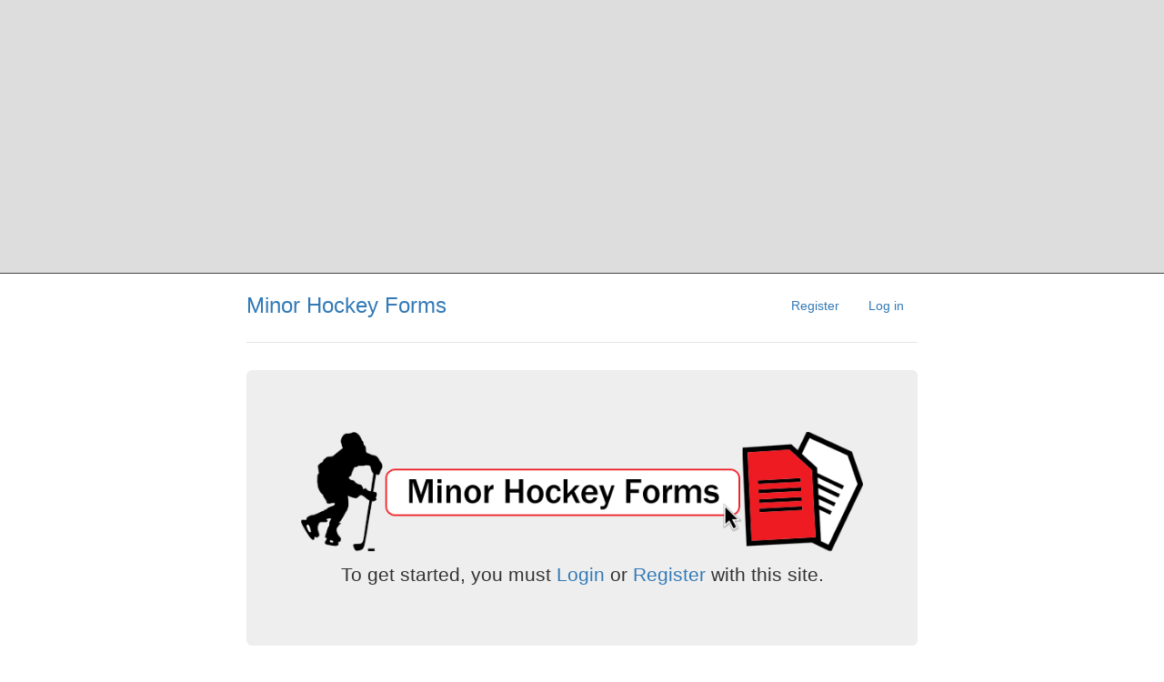

--- FILE ---
content_type: text/html; charset=utf-8
request_url: https://www.minorhockeyforms.com/
body_size: 7235
content:


<!DOCTYPE html>

<html lang="en">
<head><meta charset="utf-8" /><meta http-equiv="X-UA-Compatible" content="IE=edge" /><meta name="viewport" content="width=device-width, initial-scale=1" /><title>
	Minor Hockey Forms - Home
</title><link href="favicon.ico" rel="shortcut icon" type="image/x-icon" />

  <!-- Latest compiled and minified CSS -->
  <link rel="stylesheet" href="https://maxcdn.bootstrapcdn.com/bootstrap/3.3.4/css/bootstrap.min.css" />

  <!-- Optional theme -->
  <link rel="stylesheet" href="https://maxcdn.bootstrapcdn.com/bootstrap/3.3.4/css/bootstrap-theme.min.css" />

  <!-- HTML5 shim and Respond.js for IE8 support of HTML5 elements and media queries -->
  <!--[if lt IE 9]>
      <script src="https://oss.maxcdn.com/html5shiv/3.7.2/html5shiv.min.js"></script>
      <script src="https://oss.maxcdn.com/respond/1.4.2/respond.min.js"></script>
    <![endif]-->

  <link href="/Content/css?v=wdcg0vjq-iuKrWHMcKuN6PAAngXMRBxSOFZM8pmMJFI1" rel="stylesheet"/>
</head>
<body>
  <form method="post" action="./" id="ctl01">
<div class="aspNetHidden">
<input type="hidden" name="__EVENTTARGET" id="__EVENTTARGET" value="" />
<input type="hidden" name="__EVENTARGUMENT" id="__EVENTARGUMENT" value="" />
<input type="hidden" name="__VIEWSTATE" id="__VIEWSTATE" value="jSw02re/gVa0UyYCjVGQT37eot4cdp9oV40MeHIlnjlt2E2eMEwah8IjKMWeBxiYuWQT+pCWWu6VOXPtsgREoOgIq1jU1ULrgk0kBGpm8j7lYr7Pjilxofifdy94o8yccfE88bg5qZY3ql+b2g91oxU/+WO8U9vxj2oinD1SbaxnLrMx7+ogKidTNnR9kGqNABX0r9Nnw4WsN/MDgi6opng7TAtPk2VTccnyreBncZr84yiW7p6O3qLvVxnVOfTP8WuetAPc9z4mA7FJWKRH37WNnb53Zplc0OEllFCd7WtCfO1JlqU4rDEAg/PG7UX+8B9fhyMYhSgidKuOZZEKUYzr0r4MP/C/gg29CJCrzWb1Pl5XO6UhaeelwRGGTaELPdU95WNQx7i/FsXM210WlRhueXYfmXk713qjl6twtkHz135HrYOX/P0uuz+M1Qdz+/Iiq7lZtr6653V960UzuC/viecgpEcQNLoTrnX9ZgOvteMGsQgcF266D3cSdeGu/ZkLxeJ6aQ2b11/7L3H7xpudP30cURVzaDut3GAmXjJJ6xec+JNBQMEXYYCgddwHARYIe+oX1P0N9G9PK1jflonmFBgtwypht6NdxkQTlrnHejXvyIaxlPYHUGlkKcdt//5R3Z2Rd3jsyKeNi9Dwh1Ia+xseb/+UR/3tuxXyRc2hmae6/a7THjctL+IH3rcNAlRu0VQsHp+UmeAQPHOWMjVpbKR7KH7fm/ZlVKHGq0pPf7JB8mdp0dMRsU79gHl91wgQAMNHUaOy1/oseZnzNtvrbMBfypfa2c6fIi2EiXyQ+B089nL3XmG6dNdhsm8vWOr+o44Z7MCdW3E+vdCDcSQtGw+cwlHzCGwp59ZreBd2IXUJFL69qTAbR737ZcjtZ3Uy276X0rSUujIvjVMzOYQBzGKcFQ8TZCafB13emUH6rxKzhYwFUf78wLWWEpXftJOABMb61Dy5Bl/g/QbFtIhGU6UA7Ci+CHzoWvfwt7cd7Ur/c/gSyjJzNUHU/LfXUePUD80v95l9stKcn4zMJZaOzN6P/Mf1dN7I7WdIrjnRRawkIfPbcr6owpSifFPza9hMKDV2AZ7/zrcmfdu1iNVFtJksM2Rwts2bFaY89nb/RWGNzAbg+zWZY+kOeIfLmMerw/sGUxJALbR13BCWCS+TN3IJv0/8637x/5jOfH2z258tDjpTcwoYjo4G8QQ2CsDed/YvPD8KoSQvoTHGcIV420vbcmdcubBU/GjDP/xJY7ny9Zmn8+VlqOLAHlf2ATCjp+uRmVhsXp6StP1aeARlf5flyZsN5+WhdhzgAt609LBzSfxcLKayqAZmHrY9wo3wZUo3p5trJLl1hoMyj0jCXQgt/cKA5K/d3yys9HKRnmfmH+PYpcBJ1jralUCJUprV/nrSxC1CvmEkAFNb3IasNPnTrItNSyPwN2/Vz69+pUiJcva26xb8d9vQU4VXeMIWiihXCxv0zBxtGXnFtffbWzDJmfHwbgmEx2L2qhokmr/mBtSq8gp7sRgx88cCKR8+9jIzwLiQ/c5/zxxHn4pf8PuTNLHE1rBCPnpTbtXJ1nSojQOJoSKBPICkn11ELJrh8iuV8JwXT834nJYQGe0VZX76MVHgqRUdfrMzGYeRSHLei4vUSYcoIIr77jQSnkCFaH/62P5Mv53sgmJPccGAP0BOHHQz+byZ4oyr6rC0E/CCC3fwocx+qLgci87PH9fKvP0VlIVTBNhsgdfLKMboHkPCQY0sQZf8jyYUZnHFnu8wlqxULMByHIYqAmVqhwVIORPE7L5HN8KCnzG9kYthXEgcjEyLHO+OZXlBcf2n8NKMQgXKocS9vN/ZqjlCRn2VoeLGVW+b85BsXZWow1LDvyf3wjvyjCm8fs2u80ORCaYzjqRxsdJLQuTjf9zSO0wf8AW1g2ezTAKbeLdEjYUm1u0jHnwh9eOQlBBpnxxLhXTXJSWWEFMemowmx52ppKByrvk0+4e/201hzDgjsr+Hh8HdzEZWYGqxa5JIVhksJEDeowbY4aGQr08UuZG+JRfDrj7UU57GWHESZ1wfzccRCFcHPqkcuTf1p5nKCeh6KiVo/iq1jFopvmlkxZZwGM9nxAx+G1bwTRnn9AY+An/amHRTj1ZOMwjVjk0oEUtQh0XK7bM/6FsmeuO55WEvyZbnGJrofq+aeRAwoocSw/bW5LclrshWa34bBHRWzs+gO0eB5SW03FG2RlKlu4g/W8XXGlyL7YzwV18nbqhXZ67ijw/tzsdKMNIO6CtE50k3HqDvhjQrzikzEdlFH0SnUiVkGTRWz5OGBeioAjkihOIrM5AHvS8TfiSJL5SGFScUthcOlapCWdPOm6zOY+73xPKe4X70/4HbsVdVmDVlgk4ZWQt0i1jfRi37na4S8eCULngs1xLk5z1COgkYuQmnqrn3+hi2CCe/+5ambMgiQfTKR8ou7oQmG891fC4gOav48U8OR/6zD/fZTuKXJIAWCrkiED0txYxkq2vftxiWz7x2wYX3l1f1KaiHe/+KianOBmwyhZjpELzuxSlPFby7VHQNqWLMlaFXC2QSpmSnaW7Sr2W7FQSvUCYSX3VBTAsTf5xpEHyjKUdg/zADH4jZtEsp8Fblk/hlY2sXlQcN39IMzTruWTSrH/m4CJTMUbzXeioTXv32QFHjxDEz1a/56hpwzX191bN28679mX/dT9768odLvHOZ18NAtwXKBoELvx8FHIZoMkO/HCvt1tTZOEMEahoFPLZnjpp5tJPHdwqnbuvjKuTc5BdxTdckafeMYZXxMN9gmiYEANI9jdf4IQ4PtsQVHy6IKu5rySS0S4YH8Il09KKLAL/vajijH2n2smM6cFRh7bJNCsbmOjMwWJrZgikkuNhN7HvuWhQNf+WaW3oQaXkrIjDBawiiugaFze4GZy9DpTLbCWEkoCSUXiLHp1SzDnYKR9qtFepsjSfaTvhIKk2pw/3iuuMGAH2VMQ22a9vmaugNYdOzKIALy6zsvBBzs9ra8APaDx0F7mkyei7FY6gbkG0/sgHB1KSLWS0bH1yqlGQIlxFB71cezJtSQRIkMf7mvYQvStRyNUS91LDh7jedvcCJj5nKjdXeaRn5jsNyp16m8rhskwwG2zUvzEsWoQ/60t0hU40mazEcANb3Rsx1XnOzB1vbqB5jCmJd076vbaEBi64h+/fy+ttZguvjxRwsKybnh0DNJrLrCnabtrCXA24KujqqfD4x4hK2Q6T/wb8+nn2s7vHCejdx9t72jceiM0T5cHzM7P5KtyYlnyMZ4lS6/JOqSydebpAuKsZUre8DZG7tdICHVBOd7zm7mdlGaC+WAAzHU5JfpjLpKhCn9lo6PIr2tIlpdh8viJQSHWAFqxcW0uEc+WAFBPgy20yGXVAkSQPao+RvZeOpnt1yzLVgOfElJsf80RHSU4EoSvOWGucwpyJaGu8chvptjAfTTWbd/IeHphoh70vq0FUQxpBxnt+NJF7mF153Qu325GVCEOyRPT14qXmt6sn0QpDYvjfMXH40QXeMxgcptZcfFCIcxIaZcceMeMXLThToJw4ggOq+/y+ygMH348Y5Tg6S8loVWbzQCk0H1Ta10pT18d/kEdcLsuU93ZeAXigjqo06lWfxZA3mq56fpIj91tBlQ0wTvpoF/BUYSNm2NwzrLWDOYzFPu5tbG+X11JftAK2sxS8SvgOxXe4ex8Oh+IqPtzCmTjvWIEtK/pl3B+EB1LTchRw72HT5L8CXM/iIcNaOZL7LtmYYytqn0RTVjcBn42KayYrYXHUMI9QHyVdghATp0jNWpX/Y70v0Pndto7pGQJgdi1wAhtQib3+sgdNyr1VkV1ff0NTIp4R/QRQtWSnOvmpPM5YgcW9AI3bXpSJp2XdGB1EGY9eVCYNoEJhtcbBROiSm52aD5voRrLXOA3Mv7o9JTHodzWy+OuGivoLPlTiMCVuZIQgm6I5SpPh14zKh/Asi4HRsUhmzIdozgnmtgiFp0P7v89KpxylSkqGPyG6w/TzKkthr4a1dilOlnt3BemySitfWcRJom/xDnLpW61XehHO4O/pn72PlVmdu8DSFLxX2RRco6Su6nCQf5Mb/nJpeJCHJtVjKyaBSNK7M/5wWB1TbXd9gvimwhsCjmeoxgCcvjVxC6ZPdMY1mug8TNcXMMfw6WH65d0cfLkIwAH9GBqyneMrCkfwMucEj1BlXQ9Y4JwIcyke0UAFsa3tK/jo41AQokJkhnTJvhNF5PZA25y+wzdU/CVTHDJ4J46t1HGgglnesx1GzijCBlg2c1JavuUmJk4+KwyO8BXWYn9h8pdfLoaMZ/3mA1ic+x3a7wbMBFTcO9stlcZKeQXgSgvyIhk5Sf3bltxTB0esH6Mg7hvjA5xR6mez6lWFNQTy8U6IdIdE/9fijG/tPJp9WcmWJgY3cBYYPEZCxuushFh6bN4zvbLNl/tnxQYnYtIHFlWL9luWNApw2aPXv+1D7ujOMUDRD9/DL/CKphJd2rwTB9zwjocroSc0f6Ch6aYxmrw+tWJuNcR3xgPFN9euyeJ+j1j1awaZUsCBTY1XzxAxXwArqd5ylMzAHELFvX++VS4GbAjUJlvsAeeRTZNRzOKpMcRA7G+FyEjyFbLme1UU6yvrVQAaowZ4hGKcu6Uj9UOQXd8BF05eFC//UJjyQbsEBAB0dhQBweLpbC+bNiFE90KX2lOG947E7jXwoaDUQ+4w7yM5EL4CKf7gDmx3EFVgGbGM8Tt3qRg1M/3hN7IWfhwT/+GF+MZUnOEbkpE6ZrvSyvmevVD/rAsUVXfwBPDc6WL1K4bno59TtVS/8U95khz9CU4j82uZEa+Z4/[base64]" />
</div>

<script type="text/javascript">
//<![CDATA[
var theForm = document.forms['ctl01'];
if (!theForm) {
    theForm = document.ctl01;
}
function __doPostBack(eventTarget, eventArgument) {
    if (!theForm.onsubmit || (theForm.onsubmit() != false)) {
        theForm.__EVENTTARGET.value = eventTarget;
        theForm.__EVENTARGUMENT.value = eventArgument;
        theForm.submit();
    }
}
//]]>
</script>



<script src="/bundles/MsAjaxJs?v=D6VN0fHlwFSIWjbVzi6mZyE9Ls-4LNrSSYVGRU46XF81" type="text/javascript"></script>
<script src="Scripts/jquery-2.1.3.min.js" type="text/javascript"></script>
<script src="Scripts/bootstrap.min.js" type="text/javascript"></script>
<script src="Scripts/respond.min.js" type="text/javascript"></script>
<script src="/bundles/WebFormsJs?v=N8tymL9KraMLGAMFuPycfH3pXe6uUlRXdhtYv8A_jUU1" type="text/javascript"></script>
<div class="aspNetHidden">

	<input type="hidden" name="__VIEWSTATEGENERATOR" id="__VIEWSTATEGENERATOR" value="CA0B0334" />
</div>

    <script type="text/javascript">
//<![CDATA[
Sys.WebForms.PageRequestManager._initialize('ctl00$ctl10', 'ctl01', [], [], [], 90, 'ctl00');
//]]>
</script>



    <div class="advertisement clearfix">
      <div class="container">
        <script async src="//pagead2.googlesyndication.com/pagead/js/adsbygoogle.js"></script>
        <!-- MHF - Banner -->
        <ins class="adsbygoogle"
          style="display: block"
          data-ad-client="ca-pub-7636534962952081"
          data-ad-slot="6886894365"
          data-ad-format="auto"></ins>
        <script>
          (adsbygoogle = window.adsbygoogle || []).push({});
        </script>
      </div>
    </div>
    <div class="container">
      <div class="header clearfix">
        <nav>
          
              <ul class="nav nav-pills pull-right">
                <li role="presentation">
                  <a href="Account/Register">Register</a>
                </li>
                <li role="presentation">
                  <a href="Account/Login">Log in</a>
                </li>
              </ul>
            
        </nav>
        <h3 class="text-muted"><a href="/">Minor Hockey Forms</a></h3>
      </div>

      

  <div class="jumbotron">
    <h1>
      <div class="center-block">
        <img src="/images/header.png" class="img img-responsive" />
      </div>
    </h1>
    <p class="lead hidden">MinorHockeyForms, from the creators of <a href="http://www.mbsportsweb.ca" target="_blank">MBSportsWeb</a> and <a href="http://www.theonedb.com" target="_blank">TheOneDB</a>, was created to streamline the process of certain forms which traditionally have had significant administrative overhead.</p>
    
        <p>To get started, you must <a href="/Account/Login">Login</a> or <a href="/Account/Register">Register</a> with this site.</p>
      
  </div>


  
 		<div class="form-group">
			<input class="form-control" id="searchinput" type="search" placeholder="Search for Association..." />
		</div>
     <div id="searchlist" class="list-group text-center">
        
      <a class="list-group-item" href="/Organizations/4/Ajax-Pickering-Minor-Hockey">
        <span>Ajax-Pickering Minor Hockey</span>
      </a>
    
      <a class="list-group-item" href="/Organizations/3/Brampton-Hockey">
        <span>Brampton Hockey</span>
      </a>
    
      <a class="list-group-item" href="/Organizations/12/Brantford-Church-Hockey-League">
        <span>Brantford Church Hockey League</span>
      </a>
    
      <a class="list-group-item" href="/Organizations/11/Brantford-Minor-Hockey">
        <span>Brantford Minor Hockey</span>
      </a>
    
      <a class="list-group-item" href="/Organizations/50/Brantford-Rise-Centre">
        <span>Brantford Rise Centre</span>
      </a>
    
      <a class="list-group-item" href="/Organizations/48/Burlington-Jr-Raiders">
        <span>Burlington Jr Raiders</span>
      </a>
    
      <a class="list-group-item" href="/Organizations/14/Burlington-Lions-Optimist-Minor-Hockey-Association">
        <span>Burlington Lions Optimist Minor Hockey Association</span>
      </a>
    
      <a class="list-group-item" href="/Organizations/15/Cambridge-Minor-Hockey">
        <span>Cambridge Minor Hockey</span>
      </a>
    
      <a class="list-group-item" href="/Organizations/16/Chatham-Kent-Cyclones-AAA-Hockey-Association">
        <span>Chatham-Kent Cyclones AAA Hockey Association</span>
      </a>
    
      <a class="list-group-item" href="/Organizations/17/Elgin-Middlesex-Canucks-AAA">
        <span>Elgin-Middlesex Canucks AAA</span>
      </a>
    
      <a class="list-group-item" href="/Organizations/19/GLHA-London-Bandits">
        <span>GLHA London Bandits</span>
      </a>
    
      <a class="list-group-item" href="/Organizations/20/GLHA-North-London-Nationals">
        <span>GLHA North London Nationals</span>
      </a>
    
      <a class="list-group-item" href="/Organizations/40/GLHA-North-Select">
        <span>GLHA North Select</span>
      </a>
    
      <a class="list-group-item" href="/Organizations/21/GLHA-Oakridge-Aeros">
        <span>GLHA Oakridge Aeros</span>
      </a>
    
      <a class="list-group-item" href="/Organizations/47/GLHA-Select-Hockey">
        <span>GLHA Select Hockey</span>
      </a>
    
      <a class="list-group-item" href="/Organizations/22/GLHA-West-London-Hawks">
        <span>GLHA West London Hawks</span>
      </a>
    
      <a class="list-group-item" href="/Organizations/18/Greater-Fort-Erie-Minor-Hockey">
        <span>Greater Fort Erie Minor Hockey</span>
      </a>
    
      <a class="list-group-item" href="/Organizations/32/Hamilton-Huskies-Minor-Hockey">
        <span>Hamilton Huskies Minor Hockey</span>
      </a>
    
      <a class="list-group-item" href="/Organizations/51/Hamilton-Minor-Hockey-Initiation-Program">
        <span>Hamilton Minor Hockey Initiation Program</span>
      </a>
    
      <a class="list-group-item" href="/Organizations/25/HMHC-Chedoke-Minor-Hockey">
        <span>HMHC Chedoke Minor Hockey</span>
      </a>
    
      <a class="list-group-item" href="/Organizations/26/HMHC-Coronation-Minor-Hockey">
        <span>HMHC Coronation Minor Hockey</span>
      </a>
    
      <a class="list-group-item" href="/Organizations/27/HMHC-Dofasco-Minor-Hockey">
        <span>HMHC Dofasco Minor Hockey</span>
      </a>
    
      <a class="list-group-item" href="/Organizations/29/HMHC-Lawfield-Minor-Hockey">
        <span>HMHC Lawfield Minor Hockey</span>
      </a>
    
      <a class="list-group-item" href="/Organizations/30/HMHC-Mount-Hamilton-Minor-Hockey">
        <span>HMHC Mount Hamilton Minor Hockey</span>
      </a>
    
      <a class="list-group-item" href="/Organizations/31/HMHC-Rosedale-Minor-Hockey">
        <span>HMHC Rosedale Minor Hockey</span>
      </a>
    
      <a class="list-group-item" href="/Organizations/33/Huron-Perth-Lakers-AAA">
        <span>Huron-Perth Lakers AAA</span>
      </a>
    
      <a class="list-group-item" href="/Organizations/34/Kitchener-Minor-Hockey">
        <span>Kitchener Minor Hockey</span>
      </a>
    
      <a class="list-group-item" href="/Organizations/35/Lambton-Jr-Sting-AAA">
        <span>Lambton Jr Sting AAA</span>
      </a>
    
      <a class="list-group-item" href="/Organizations/24/London-Junior-Knights">
        <span>London Junior Knights</span>
      </a>
    
      <a class="list-group-item" href="/Organizations/23/London-Junior-Mustangs-Grey">
        <span>London Junior Mustangs Grey</span>
      </a>
    
      <a class="list-group-item" href="/Organizations/49/London-Junior-Mustangs-Purple">
        <span>London Junior Mustangs Purple</span>
      </a>
    
      <a class="list-group-item" href="/Organizations/9/Markham-AAA-Zone">
        <span>Markham AAA Zone</span>
      </a>
    
      <a class="list-group-item" href="/Organizations/2/Markham-Waxers-Hockey">
        <span>Markham Waxers Hockey</span>
      </a>
    
      <a class="list-group-item" href="/Organizations/1/Oakville-Rangers-Hockey-Club">
        <span>Oakville Rangers Hockey Club</span>
      </a>
    
      <a class="list-group-item" href="/Organizations/8/Pickering-Hockey-Association">
        <span>Pickering Hockey Association</span>
      </a>
    
      <a class="list-group-item" href="/Organizations/7/Richmond-Hill-AAA-Zone">
        <span>Richmond Hill AAA Zone</span>
      </a>
    
      <a class="list-group-item" href="/Organizations/5/Richmond-Hill-Hockey">
        <span>Richmond Hill Hockey</span>
      </a>
    
      <a class="list-group-item" href="/Organizations/36/Sarnia-Hockey-Association">
        <span>Sarnia Hockey Association</span>
      </a>
    
      <a class="list-group-item" href="/Organizations/38/St-Catharines-CYO-Minor-Hockey">
        <span>St Catharines CYO Minor Hockey</span>
      </a>
    
      <a class="list-group-item" href="/Organizations/39/Stratford-Minor-Hockey">
        <span>Stratford Minor Hockey</span>
      </a>
    
      <a class="list-group-item" href="/Organizations/41/Sun-County-Panthers-AAA">
        <span>Sun County Panthers AAA</span>
      </a>
    
      <a class="list-group-item" href="/Organizations/43/Waterloo-Minor-Hockey">
        <span>Waterloo Minor Hockey</span>
      </a>
    
      <a class="list-group-item" href="/Organizations/46/Windsor-Jr-Spitfires-AAA">
        <span>Windsor Jr Spitfires AAA</span>
      </a>
    
      <a class="list-group-item" href="/Organizations/45/Woodstock-Minor-Hockey">
        <span>Woodstock Minor Hockey</span>
      </a>
    
      </div>
    



      <footer class="footer">
        <p>&copy; MinorHockeyForms 2015</p>
      </footer>

    </div>
    <!-- /container -->

  </form>

  <!-- jQuery (necessary for Bootstrap's JavaScript plugins) -->
  <script src="https://ajax.googleapis.com/ajax/libs/jquery/1.11.2/jquery.min.js"></script>
  <!-- Latest compiled and minified JavaScript -->
  <script src="https://maxcdn.bootstrapcdn.com/bootstrap/3.3.4/js/bootstrap.min.js"></script>

  
    <script src="/Scripts/bootstrap-list-filter.min.js" type="text/javascript"></script>

  <script>

$('#searchlist').btsListFilter('#searchinput', {itemChild: 'span', initial: false});

</script>


  <script type="text/javascript">
    var clicky_site_ids = clicky_site_ids || [];
    clicky_site_ids.push(100832591);
    (function () {
      var s = document.createElement('script');
      s.type = 'text/javascript';
      s.async = true;
      s.src = '//static.getclicky.com/js';
      (document.getElementsByTagName('head')[0] || document.getElementsByTagName('body')[0]).appendChild(s);
    })();
  </script>
  <noscript>
    <p>
      <img alt="Clicky" width="1" height="1" src="//in.getclicky.com/100832591ns.gif" />
    </p>
  </noscript>
<script defer src="https://static.cloudflareinsights.com/beacon.min.js/vcd15cbe7772f49c399c6a5babf22c1241717689176015" integrity="sha512-ZpsOmlRQV6y907TI0dKBHq9Md29nnaEIPlkf84rnaERnq6zvWvPUqr2ft8M1aS28oN72PdrCzSjY4U6VaAw1EQ==" data-cf-beacon='{"version":"2024.11.0","token":"f2a8e0925b5a4015960bca76fced25ab","r":1,"server_timing":{"name":{"cfCacheStatus":true,"cfEdge":true,"cfExtPri":true,"cfL4":true,"cfOrigin":true,"cfSpeedBrain":true},"location_startswith":null}}' crossorigin="anonymous"></script>
</body>
</html>


--- FILE ---
content_type: text/html; charset=utf-8
request_url: https://www.google.com/recaptcha/api2/aframe
body_size: 268
content:
<!DOCTYPE HTML><html><head><meta http-equiv="content-type" content="text/html; charset=UTF-8"></head><body><script nonce="DbzRC_Rn5UP0lB9nGDD0Mg">/** Anti-fraud and anti-abuse applications only. See google.com/recaptcha */ try{var clients={'sodar':'https://pagead2.googlesyndication.com/pagead/sodar?'};window.addEventListener("message",function(a){try{if(a.source===window.parent){var b=JSON.parse(a.data);var c=clients[b['id']];if(c){var d=document.createElement('img');d.src=c+b['params']+'&rc='+(localStorage.getItem("rc::a")?sessionStorage.getItem("rc::b"):"");window.document.body.appendChild(d);sessionStorage.setItem("rc::e",parseInt(sessionStorage.getItem("rc::e")||0)+1);localStorage.setItem("rc::h",'1768550828688');}}}catch(b){}});window.parent.postMessage("_grecaptcha_ready", "*");}catch(b){}</script></body></html>